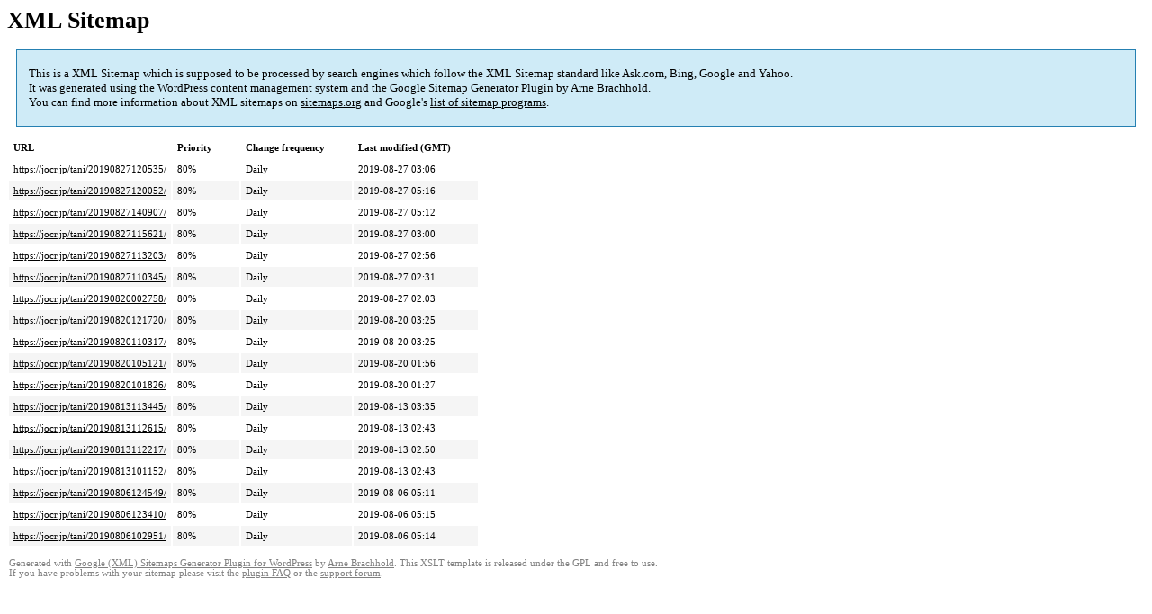

--- FILE ---
content_type: text/html; charset=UTF-8
request_url: https://jocr.jp/sitemap-pt-tani-2019-08.html
body_size: 1385
content:
<!DOCTYPE html PUBLIC "-//W3C//DTD HTML 4.0 Transitional//EN" "http://www.w3.org/TR/REC-html40/loose.dtd">
<html xmlns="http://www.w3.org/1999/xhtml" xmlns:html="http://www.w3.org/TR/REC-html40" xmlns:sitemap="http://www.sitemaps.org/schemas/sitemap/0.9"><head><title>XML Sitemap</title><meta http-equiv="Content-Type" content="text/html; charset=utf-8"/><meta name="robots" content="noindex,follow"/><style type="text/css">
					body {
						font-family:"Lucida Grande","Lucida Sans Unicode",Tahoma,Verdana;
						font-size:13px;
					}
					
					#intro {
						background-color:#CFEBF7;
						border:1px #2580B2 solid;
						padding:5px 13px 5px 13px;
						margin:10px;
					}
					
					#intro p {
						line-height:	16.8667px;
					}
					#intro strong {
						font-weight:normal;
					}
					
					td {
						font-size:11px;
					}
					
					th {
						text-align:left;
						padding-right:30px;
						font-size:11px;
					}
					
					tr.high {
						background-color:whitesmoke;
					}
					
					#footer {
						padding:2px;
						margin-top:10px;
						font-size:8pt;
						color:gray;
					}
					
					#footer a {
						color:gray;
					}
					
					a {
						color:black;
					}
				</style></head><body><h1 xmlns="">XML Sitemap</h1><div xmlns="" id="intro"><p>
                This is a XML Sitemap which is supposed to be processed by search engines which follow the XML Sitemap standard like Ask.com, Bing, Google and Yahoo.<br/>
                It was generated using the <a rel="external nofollow" href="http://wordpress.org/">WordPress</a> content management system and the <strong><a rel="external nofollow" href="http://www.arnebrachhold.de/redir/sitemap-home/" title="Google (XML) Sitemaps Generator Plugin for WordPress">Google Sitemap Generator Plugin</a></strong> by <a rel="external nofollow" href="http://www.arnebrachhold.de/">Arne Brachhold</a>.<br/>
                You can find more information about XML sitemaps on <a rel="external nofollow" href="http://sitemaps.org">sitemaps.org</a> and Google's <a rel="external nofollow" href="http://code.google.com/p/sitemap-generators/wiki/SitemapGenerators">list of sitemap programs</a>.
            </p></div><div xmlns="" id="content"><table cellpadding="5"><tr style="border-bottom:1px black solid;"><th>URL</th><th>Priority</th><th>Change frequency</th><th>Last modified (GMT)</th></tr><tr><td><a href="https://jocr.jp/tani/20190827120535/">https://jocr.jp/tani/20190827120535/</a></td><td>80%</td><td>Daily</td><td>2019-08-27 03:06</td></tr><tr class="high"><td><a href="https://jocr.jp/tani/20190827120052/">https://jocr.jp/tani/20190827120052/</a></td><td>80%</td><td>Daily</td><td>2019-08-27 05:16</td></tr><tr><td><a href="https://jocr.jp/tani/20190827140907/">https://jocr.jp/tani/20190827140907/</a></td><td>80%</td><td>Daily</td><td>2019-08-27 05:12</td></tr><tr class="high"><td><a href="https://jocr.jp/tani/20190827115621/">https://jocr.jp/tani/20190827115621/</a></td><td>80%</td><td>Daily</td><td>2019-08-27 03:00</td></tr><tr><td><a href="https://jocr.jp/tani/20190827113203/">https://jocr.jp/tani/20190827113203/</a></td><td>80%</td><td>Daily</td><td>2019-08-27 02:56</td></tr><tr class="high"><td><a href="https://jocr.jp/tani/20190827110345/">https://jocr.jp/tani/20190827110345/</a></td><td>80%</td><td>Daily</td><td>2019-08-27 02:31</td></tr><tr><td><a href="https://jocr.jp/tani/20190820002758/">https://jocr.jp/tani/20190820002758/</a></td><td>80%</td><td>Daily</td><td>2019-08-27 02:03</td></tr><tr class="high"><td><a href="https://jocr.jp/tani/20190820121720/">https://jocr.jp/tani/20190820121720/</a></td><td>80%</td><td>Daily</td><td>2019-08-20 03:25</td></tr><tr><td><a href="https://jocr.jp/tani/20190820110317/">https://jocr.jp/tani/20190820110317/</a></td><td>80%</td><td>Daily</td><td>2019-08-20 03:25</td></tr><tr class="high"><td><a href="https://jocr.jp/tani/20190820105121/">https://jocr.jp/tani/20190820105121/</a></td><td>80%</td><td>Daily</td><td>2019-08-20 01:56</td></tr><tr><td><a href="https://jocr.jp/tani/20190820101826/">https://jocr.jp/tani/20190820101826/</a></td><td>80%</td><td>Daily</td><td>2019-08-20 01:27</td></tr><tr class="high"><td><a href="https://jocr.jp/tani/20190813113445/">https://jocr.jp/tani/20190813113445/</a></td><td>80%</td><td>Daily</td><td>2019-08-13 03:35</td></tr><tr><td><a href="https://jocr.jp/tani/20190813112615/">https://jocr.jp/tani/20190813112615/</a></td><td>80%</td><td>Daily</td><td>2019-08-13 02:43</td></tr><tr class="high"><td><a href="https://jocr.jp/tani/20190813112217/">https://jocr.jp/tani/20190813112217/</a></td><td>80%</td><td>Daily</td><td>2019-08-13 02:50</td></tr><tr><td><a href="https://jocr.jp/tani/20190813101152/">https://jocr.jp/tani/20190813101152/</a></td><td>80%</td><td>Daily</td><td>2019-08-13 02:43</td></tr><tr class="high"><td><a href="https://jocr.jp/tani/20190806124549/">https://jocr.jp/tani/20190806124549/</a></td><td>80%</td><td>Daily</td><td>2019-08-06 05:11</td></tr><tr><td><a href="https://jocr.jp/tani/20190806123410/">https://jocr.jp/tani/20190806123410/</a></td><td>80%</td><td>Daily</td><td>2019-08-06 05:15</td></tr><tr class="high"><td><a href="https://jocr.jp/tani/20190806102951/">https://jocr.jp/tani/20190806102951/</a></td><td>80%</td><td>Daily</td><td>2019-08-06 05:14</td></tr></table></div><div id="footer">
					Generated with <a rel="external nofollow" href="http://www.arnebrachhold.de/redir/sitemap-home/" title="Google (XML) Sitemap Generator Plugin for WordPress">Google (XML) Sitemaps Generator Plugin for WordPress</a> by <a rel="external nofollow" href="http://www.arnebrachhold.de/">Arne Brachhold</a>. This XSLT template is released under the GPL and free to use.<br/>
					If you have problems with your sitemap please visit the <a rel="external nofollow" href="http://www.arnebrachhold.de/redir/sitemap-x-faq/" title="Google (XML) sitemaps FAQ">plugin FAQ</a> or the <a rel="external nofollow" href="https://wordpress.org/support/plugin/google-sitemap-generator">support forum</a>.
				</div></body></html>
